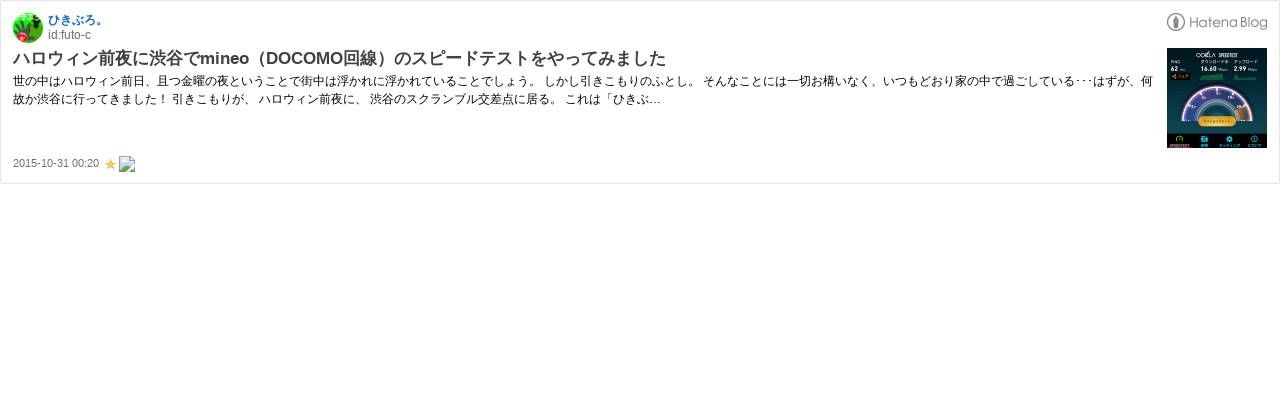

--- FILE ---
content_type: text/html; charset=utf-8
request_url: https://hatenablog-parts.com/embed?url=https%3A%2F%2Fhikiblo.hateblo.jp%2Fentry%2F2015%2F10%2F31%2F002059
body_size: 1794
content:
<!DOCTYPE html>
<html
  lang="ja"
  >

  <head>
    <meta charset="utf-8"/>
    <meta name="viewport" content="initial-scale=1.0"/>
    <meta name="googlebot" content="noindex,indexifembedded" />

    <title></title>

    
<script
  id="embed-gtm-data-layer-loader"
  data-data-layer-page-specific=""
>
(function() {
  function loadDataLayer(elem, attrName) {
    if (!elem) { return {}; }
    var json = elem.getAttribute(attrName);
    if (!json) { return {}; }
    return JSON.parse(json);
  }

  var globalVariables = loadDataLayer(
    document.documentElement,
    'data-data-layer'
  );
  var pageSpecificVariables = loadDataLayer(
    document.getElementById('embed-gtm-data-layer-loader'),
    'data-data-layer-page-specific'
  );

  var variables = [globalVariables, pageSpecificVariables];

  if (!window.dataLayer) {
    window.dataLayer = [];
  }

  for (var i = 0; i < variables.length; i++) {
    window.dataLayer.push(variables[i]);
  }
})();
</script>

<!-- Google Tag Manager -->
<script>(function(w,d,s,l,i){w[l]=w[l]||[];w[l].push({'gtm.start':
new Date().getTime(),event:'gtm.js'});var f=d.getElementsByTagName(s)[0],
j=d.createElement(s),dl=l!='dataLayer'?'&l='+l:'';j.async=true;j.src=
'https://www.googletagmanager.com/gtm.js?id='+i+dl;f.parentNode.insertBefore(j,f);
})(window,document,'script','dataLayer','GTM-P4CXTW');</script>
<!-- End Google Tag Manager -->











    
<link rel="stylesheet" type="text/css" href="https://cdn.blog.st-hatena.com/css/embed.css?version=290ad662750024ea17472b9c1b7e66"/>


    <script defer id="blogcard-js" src="https://cdn.blog.st-hatena.com/js/blogcard.js?version=290ad662750024ea17472b9c1b7e66"></script>
  </head>
  <body class="body-iframe page-embed">

    <div class="embed-wrapper">
      <div class="embed-wrapper-inner">
        
        
        <div class="embed-header">
          <a href="https://hikiblo.hateblo.jp/" target="_blank" data-track-component="blog_icon"><img src="https://cdn.image.st-hatena.com/image/square/c884307698e423fac4334dbe0d818c7966af41a1/backend=imagemagick;height=128;version=1;width=128/https%3A%2F%2Fcdn.user.blog.st-hatena.com%2Fcustom_blog_icon%2F109086329%2F1514191123532513" alt="ひきぶろ。" title="ひきぶろ。" class="blog-icon"></a>
          <h1 class="blog-title">
            <a href="https://hikiblo.hateblo.jp/" target="_blank" data-track-component="blog_name">ひきぶろ。</a>
          </h1>
          <div class="blog-user">
            <a href="https://hikiblo.hateblo.jp/" target="_blank" data-track-component="entry_author_id">id:futo-c</a>
          </div>
            <div class="embed-logo">
              <a href="https://hatena.blog/" target="_blank" data-track-component="hatena_logo">
                <img src="https://cdn.blog.st-hatena.com/images/embed/embed-logo.gif?version=290ad662750024ea17472b9c1b7e66" class="embed-logo-img">
              </a>
            </div>
        </div>
        
        <div class="embed-content with-thumb">
          
          
            <div class="thumb-wrapper">
              <a href="https://hikiblo.hateblo.jp/entry/2015/10/31/002059" target="_blank" data-track-component="entry_image">
                <img src="https://cdn.image.st-hatena.com/image/square/561d0bddd5dafa2a215c803d097a667ee905eb39/backend=imagemagick;height=200;version=1;width=200/http%3A%2F%2Fcdn-ak.f.st-hatena.com%2Fimages%2Ffotolife%2Ff%2Ffuto-c%2F20151030%2F20151030235208.png" class="thumb">
              </a>
            </div>
          
          <div class="entry-body">
            <h2 class="entry-title">
              <a href="https://hikiblo.hateblo.jp/entry/2015/10/31/002059" target="_blank" data-track-component="entry_title">ハロウィン前夜に渋谷でmineo（DOCOMO回線）のスピードテストをやってみました</a>
            </h2>
            <div class="entry-content">
              世の中はハロウィン前日、且つ金曜の夜ということで街中は浮かれに浮かれていることでしょう。 しかし引きこもりのふとし。 そんなことには一切お構いなく、いつもどおり家の中で過ごしている･･･はずが、何故か渋谷に行ってきました！ 引きこもりが、 ハロウィン前夜に、 渋谷のスクランブル交差点に居る。 これは「ひきぶ…
            </div>
          </div>
        </div>
        <div class="embed-footer">
          
          <a href="https://hikiblo.hateblo.jp/entry/2015/10/31/002059" target="_blank" data-track-component="entry_datetime"><time data-relative datetime="2015-10-30T15:20:59Z" class="updated">2015-10-31 00:20</time></a>
          
          <img src="https://s.st-hatena.com/entry.count.image?uri=https%3A%2F%2Fhikiblo.hateblo.jp%2Fentry%2F2015%2F10%2F31%2F002059" alt="" class="star-count" />
          <a href="https://b.hatena.ne.jp/entry/s/hikiblo.hateblo.jp/entry/2015/10/31/002059" target="_blank" data-track-component="bookmark_count_image"><img src="https://b.hatena.ne.jp/entry/image/https://hikiblo.hateblo.jp/entry/2015/10/31/002059" class="bookmark-count"></a>
        </div>
      </div>
    </div>
  </body>
</html>
